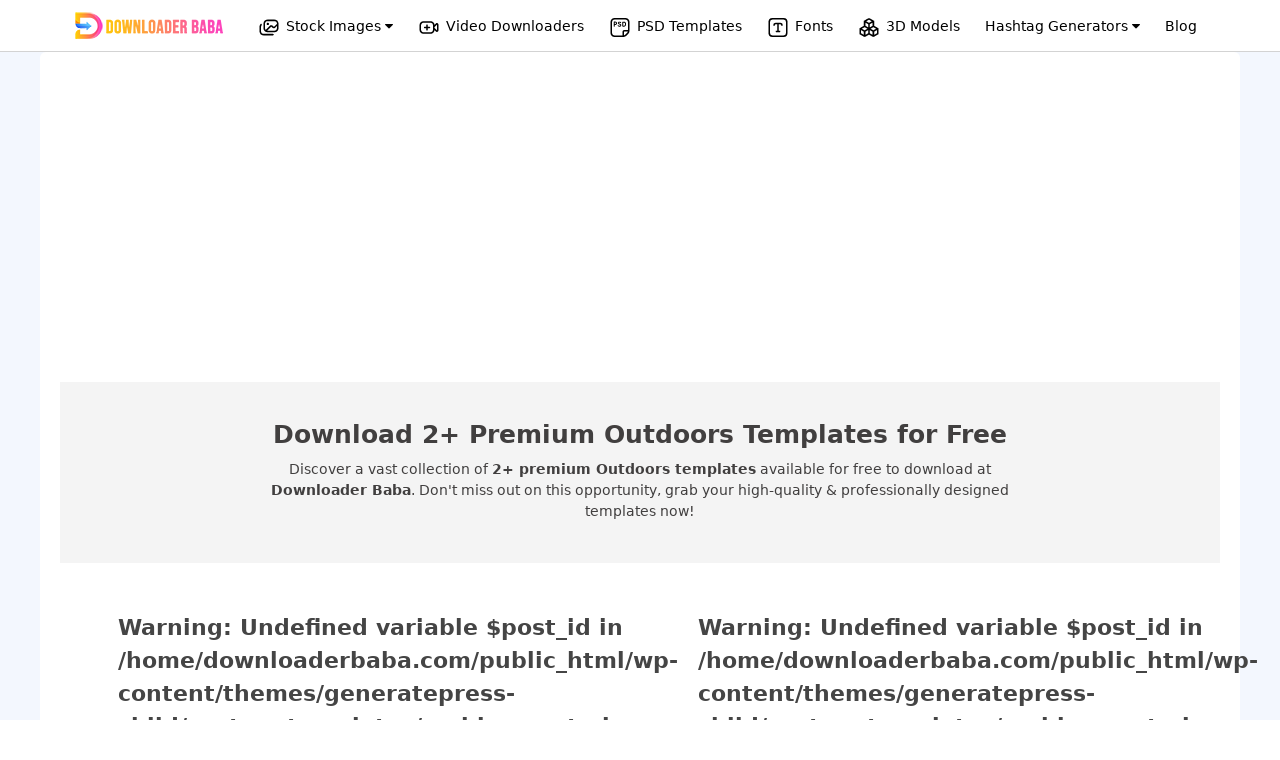

--- FILE ---
content_type: text/html; charset=UTF-8
request_url: https://downloaderbaba.com/tag/outdoors/
body_size: 13262
content:













<!DOCTYPE html>
<html lang="en-US">
<head>
	<meta charset="UTF-8">
	<link rel="profile" href="https://gmpg.org/xfn/11">
	<title>Outdoors &#8211; Downloader Baba</title>
<meta name='robots' content='max-image-preview:large' />
<meta name="viewport" content="width=device-width, initial-scale=1"><script type="857da7733917879efd9a7324-text/javascript">
window._wpemojiSettings = {"baseUrl":"https:\/\/s.w.org\/images\/core\/emoji\/15.0.3\/72x72\/","ext":".png","svgUrl":"https:\/\/s.w.org\/images\/core\/emoji\/15.0.3\/svg\/","svgExt":".svg","source":{"concatemoji":"https:\/\/downloaderbaba.com\/wp-includes\/js\/wp-emoji-release.min.js?ver=6.7"}};
/*! This file is auto-generated */
!function(i,n){var o,s,e;function c(e){try{var t={supportTests:e,timestamp:(new Date).valueOf()};sessionStorage.setItem(o,JSON.stringify(t))}catch(e){}}function p(e,t,n){e.clearRect(0,0,e.canvas.width,e.canvas.height),e.fillText(t,0,0);var t=new Uint32Array(e.getImageData(0,0,e.canvas.width,e.canvas.height).data),r=(e.clearRect(0,0,e.canvas.width,e.canvas.height),e.fillText(n,0,0),new Uint32Array(e.getImageData(0,0,e.canvas.width,e.canvas.height).data));return t.every(function(e,t){return e===r[t]})}function u(e,t,n){switch(t){case"flag":return n(e,"\ud83c\udff3\ufe0f\u200d\u26a7\ufe0f","\ud83c\udff3\ufe0f\u200b\u26a7\ufe0f")?!1:!n(e,"\ud83c\uddfa\ud83c\uddf3","\ud83c\uddfa\u200b\ud83c\uddf3")&&!n(e,"\ud83c\udff4\udb40\udc67\udb40\udc62\udb40\udc65\udb40\udc6e\udb40\udc67\udb40\udc7f","\ud83c\udff4\u200b\udb40\udc67\u200b\udb40\udc62\u200b\udb40\udc65\u200b\udb40\udc6e\u200b\udb40\udc67\u200b\udb40\udc7f");case"emoji":return!n(e,"\ud83d\udc26\u200d\u2b1b","\ud83d\udc26\u200b\u2b1b")}return!1}function f(e,t,n){var r="undefined"!=typeof WorkerGlobalScope&&self instanceof WorkerGlobalScope?new OffscreenCanvas(300,150):i.createElement("canvas"),a=r.getContext("2d",{willReadFrequently:!0}),o=(a.textBaseline="top",a.font="600 32px Arial",{});return e.forEach(function(e){o[e]=t(a,e,n)}),o}function t(e){var t=i.createElement("script");t.src=e,t.defer=!0,i.head.appendChild(t)}"undefined"!=typeof Promise&&(o="wpEmojiSettingsSupports",s=["flag","emoji"],n.supports={everything:!0,everythingExceptFlag:!0},e=new Promise(function(e){i.addEventListener("DOMContentLoaded",e,{once:!0})}),new Promise(function(t){var n=function(){try{var e=JSON.parse(sessionStorage.getItem(o));if("object"==typeof e&&"number"==typeof e.timestamp&&(new Date).valueOf()<e.timestamp+604800&&"object"==typeof e.supportTests)return e.supportTests}catch(e){}return null}();if(!n){if("undefined"!=typeof Worker&&"undefined"!=typeof OffscreenCanvas&&"undefined"!=typeof URL&&URL.createObjectURL&&"undefined"!=typeof Blob)try{var e="postMessage("+f.toString()+"("+[JSON.stringify(s),u.toString(),p.toString()].join(",")+"));",r=new Blob([e],{type:"text/javascript"}),a=new Worker(URL.createObjectURL(r),{name:"wpTestEmojiSupports"});return void(a.onmessage=function(e){c(n=e.data),a.terminate(),t(n)})}catch(e){}c(n=f(s,u,p))}t(n)}).then(function(e){for(var t in e)n.supports[t]=e[t],n.supports.everything=n.supports.everything&&n.supports[t],"flag"!==t&&(n.supports.everythingExceptFlag=n.supports.everythingExceptFlag&&n.supports[t]);n.supports.everythingExceptFlag=n.supports.everythingExceptFlag&&!n.supports.flag,n.DOMReady=!1,n.readyCallback=function(){n.DOMReady=!0}}).then(function(){return e}).then(function(){var e;n.supports.everything||(n.readyCallback(),(e=n.source||{}).concatemoji?t(e.concatemoji):e.wpemoji&&e.twemoji&&(t(e.twemoji),t(e.wpemoji)))}))}((window,document),window._wpemojiSettings);
</script>
<style id='wp-emoji-styles-inline-css'>

	img.wp-smiley, img.emoji {
		display: inline !important;
		border: none !important;
		box-shadow: none !important;
		height: 1em !important;
		width: 1em !important;
		margin: 0 0.07em !important;
		vertical-align: -0.1em !important;
		background: none !important;
		padding: 0 !important;
	}
</style>
<link rel='stylesheet' id='wp-block-library-css' href='https://downloaderbaba.com/wp-includes/css/dist/block-library/style.min.css?ver=6.7' media='all' />
<style id='classic-theme-styles-inline-css'>
/*! This file is auto-generated */
.wp-block-button__link{color:#fff;background-color:#32373c;border-radius:9999px;box-shadow:none;text-decoration:none;padding:calc(.667em + 2px) calc(1.333em + 2px);font-size:1.125em}.wp-block-file__button{background:#32373c;color:#fff;text-decoration:none}
</style>
<style id='global-styles-inline-css'>
:root{--wp--preset--aspect-ratio--square: 1;--wp--preset--aspect-ratio--4-3: 4/3;--wp--preset--aspect-ratio--3-4: 3/4;--wp--preset--aspect-ratio--3-2: 3/2;--wp--preset--aspect-ratio--2-3: 2/3;--wp--preset--aspect-ratio--16-9: 16/9;--wp--preset--aspect-ratio--9-16: 9/16;--wp--preset--color--black: #000000;--wp--preset--color--cyan-bluish-gray: #abb8c3;--wp--preset--color--white: #ffffff;--wp--preset--color--pale-pink: #f78da7;--wp--preset--color--vivid-red: #cf2e2e;--wp--preset--color--luminous-vivid-orange: #ff6900;--wp--preset--color--luminous-vivid-amber: #fcb900;--wp--preset--color--light-green-cyan: #7bdcb5;--wp--preset--color--vivid-green-cyan: #00d084;--wp--preset--color--pale-cyan-blue: #8ed1fc;--wp--preset--color--vivid-cyan-blue: #0693e3;--wp--preset--color--vivid-purple: #9b51e0;--wp--preset--color--contrast: var(--contrast);--wp--preset--color--contrast-2: var(--contrast-2);--wp--preset--color--contrast-3: var(--contrast-3);--wp--preset--color--base: var(--base);--wp--preset--color--base-2: var(--base-2);--wp--preset--color--base-3: var(--base-3);--wp--preset--color--accent: var(--accent);--wp--preset--gradient--vivid-cyan-blue-to-vivid-purple: linear-gradient(135deg,rgba(6,147,227,1) 0%,rgb(155,81,224) 100%);--wp--preset--gradient--light-green-cyan-to-vivid-green-cyan: linear-gradient(135deg,rgb(122,220,180) 0%,rgb(0,208,130) 100%);--wp--preset--gradient--luminous-vivid-amber-to-luminous-vivid-orange: linear-gradient(135deg,rgba(252,185,0,1) 0%,rgba(255,105,0,1) 100%);--wp--preset--gradient--luminous-vivid-orange-to-vivid-red: linear-gradient(135deg,rgba(255,105,0,1) 0%,rgb(207,46,46) 100%);--wp--preset--gradient--very-light-gray-to-cyan-bluish-gray: linear-gradient(135deg,rgb(238,238,238) 0%,rgb(169,184,195) 100%);--wp--preset--gradient--cool-to-warm-spectrum: linear-gradient(135deg,rgb(74,234,220) 0%,rgb(151,120,209) 20%,rgb(207,42,186) 40%,rgb(238,44,130) 60%,rgb(251,105,98) 80%,rgb(254,248,76) 100%);--wp--preset--gradient--blush-light-purple: linear-gradient(135deg,rgb(255,206,236) 0%,rgb(152,150,240) 100%);--wp--preset--gradient--blush-bordeaux: linear-gradient(135deg,rgb(254,205,165) 0%,rgb(254,45,45) 50%,rgb(107,0,62) 100%);--wp--preset--gradient--luminous-dusk: linear-gradient(135deg,rgb(255,203,112) 0%,rgb(199,81,192) 50%,rgb(65,88,208) 100%);--wp--preset--gradient--pale-ocean: linear-gradient(135deg,rgb(255,245,203) 0%,rgb(182,227,212) 50%,rgb(51,167,181) 100%);--wp--preset--gradient--electric-grass: linear-gradient(135deg,rgb(202,248,128) 0%,rgb(113,206,126) 100%);--wp--preset--gradient--midnight: linear-gradient(135deg,rgb(2,3,129) 0%,rgb(40,116,252) 100%);--wp--preset--font-size--small: 13px;--wp--preset--font-size--medium: 20px;--wp--preset--font-size--large: 36px;--wp--preset--font-size--x-large: 42px;--wp--preset--spacing--20: 0.44rem;--wp--preset--spacing--30: 0.67rem;--wp--preset--spacing--40: 1rem;--wp--preset--spacing--50: 1.5rem;--wp--preset--spacing--60: 2.25rem;--wp--preset--spacing--70: 3.38rem;--wp--preset--spacing--80: 5.06rem;--wp--preset--shadow--natural: 6px 6px 9px rgba(0, 0, 0, 0.2);--wp--preset--shadow--deep: 12px 12px 50px rgba(0, 0, 0, 0.4);--wp--preset--shadow--sharp: 6px 6px 0px rgba(0, 0, 0, 0.2);--wp--preset--shadow--outlined: 6px 6px 0px -3px rgba(255, 255, 255, 1), 6px 6px rgba(0, 0, 0, 1);--wp--preset--shadow--crisp: 6px 6px 0px rgba(0, 0, 0, 1);}:where(.is-layout-flex){gap: 0.5em;}:where(.is-layout-grid){gap: 0.5em;}body .is-layout-flex{display: flex;}.is-layout-flex{flex-wrap: wrap;align-items: center;}.is-layout-flex > :is(*, div){margin: 0;}body .is-layout-grid{display: grid;}.is-layout-grid > :is(*, div){margin: 0;}:where(.wp-block-columns.is-layout-flex){gap: 2em;}:where(.wp-block-columns.is-layout-grid){gap: 2em;}:where(.wp-block-post-template.is-layout-flex){gap: 1.25em;}:where(.wp-block-post-template.is-layout-grid){gap: 1.25em;}.has-black-color{color: var(--wp--preset--color--black) !important;}.has-cyan-bluish-gray-color{color: var(--wp--preset--color--cyan-bluish-gray) !important;}.has-white-color{color: var(--wp--preset--color--white) !important;}.has-pale-pink-color{color: var(--wp--preset--color--pale-pink) !important;}.has-vivid-red-color{color: var(--wp--preset--color--vivid-red) !important;}.has-luminous-vivid-orange-color{color: var(--wp--preset--color--luminous-vivid-orange) !important;}.has-luminous-vivid-amber-color{color: var(--wp--preset--color--luminous-vivid-amber) !important;}.has-light-green-cyan-color{color: var(--wp--preset--color--light-green-cyan) !important;}.has-vivid-green-cyan-color{color: var(--wp--preset--color--vivid-green-cyan) !important;}.has-pale-cyan-blue-color{color: var(--wp--preset--color--pale-cyan-blue) !important;}.has-vivid-cyan-blue-color{color: var(--wp--preset--color--vivid-cyan-blue) !important;}.has-vivid-purple-color{color: var(--wp--preset--color--vivid-purple) !important;}.has-black-background-color{background-color: var(--wp--preset--color--black) !important;}.has-cyan-bluish-gray-background-color{background-color: var(--wp--preset--color--cyan-bluish-gray) !important;}.has-white-background-color{background-color: var(--wp--preset--color--white) !important;}.has-pale-pink-background-color{background-color: var(--wp--preset--color--pale-pink) !important;}.has-vivid-red-background-color{background-color: var(--wp--preset--color--vivid-red) !important;}.has-luminous-vivid-orange-background-color{background-color: var(--wp--preset--color--luminous-vivid-orange) !important;}.has-luminous-vivid-amber-background-color{background-color: var(--wp--preset--color--luminous-vivid-amber) !important;}.has-light-green-cyan-background-color{background-color: var(--wp--preset--color--light-green-cyan) !important;}.has-vivid-green-cyan-background-color{background-color: var(--wp--preset--color--vivid-green-cyan) !important;}.has-pale-cyan-blue-background-color{background-color: var(--wp--preset--color--pale-cyan-blue) !important;}.has-vivid-cyan-blue-background-color{background-color: var(--wp--preset--color--vivid-cyan-blue) !important;}.has-vivid-purple-background-color{background-color: var(--wp--preset--color--vivid-purple) !important;}.has-black-border-color{border-color: var(--wp--preset--color--black) !important;}.has-cyan-bluish-gray-border-color{border-color: var(--wp--preset--color--cyan-bluish-gray) !important;}.has-white-border-color{border-color: var(--wp--preset--color--white) !important;}.has-pale-pink-border-color{border-color: var(--wp--preset--color--pale-pink) !important;}.has-vivid-red-border-color{border-color: var(--wp--preset--color--vivid-red) !important;}.has-luminous-vivid-orange-border-color{border-color: var(--wp--preset--color--luminous-vivid-orange) !important;}.has-luminous-vivid-amber-border-color{border-color: var(--wp--preset--color--luminous-vivid-amber) !important;}.has-light-green-cyan-border-color{border-color: var(--wp--preset--color--light-green-cyan) !important;}.has-vivid-green-cyan-border-color{border-color: var(--wp--preset--color--vivid-green-cyan) !important;}.has-pale-cyan-blue-border-color{border-color: var(--wp--preset--color--pale-cyan-blue) !important;}.has-vivid-cyan-blue-border-color{border-color: var(--wp--preset--color--vivid-cyan-blue) !important;}.has-vivid-purple-border-color{border-color: var(--wp--preset--color--vivid-purple) !important;}.has-vivid-cyan-blue-to-vivid-purple-gradient-background{background: var(--wp--preset--gradient--vivid-cyan-blue-to-vivid-purple) !important;}.has-light-green-cyan-to-vivid-green-cyan-gradient-background{background: var(--wp--preset--gradient--light-green-cyan-to-vivid-green-cyan) !important;}.has-luminous-vivid-amber-to-luminous-vivid-orange-gradient-background{background: var(--wp--preset--gradient--luminous-vivid-amber-to-luminous-vivid-orange) !important;}.has-luminous-vivid-orange-to-vivid-red-gradient-background{background: var(--wp--preset--gradient--luminous-vivid-orange-to-vivid-red) !important;}.has-very-light-gray-to-cyan-bluish-gray-gradient-background{background: var(--wp--preset--gradient--very-light-gray-to-cyan-bluish-gray) !important;}.has-cool-to-warm-spectrum-gradient-background{background: var(--wp--preset--gradient--cool-to-warm-spectrum) !important;}.has-blush-light-purple-gradient-background{background: var(--wp--preset--gradient--blush-light-purple) !important;}.has-blush-bordeaux-gradient-background{background: var(--wp--preset--gradient--blush-bordeaux) !important;}.has-luminous-dusk-gradient-background{background: var(--wp--preset--gradient--luminous-dusk) !important;}.has-pale-ocean-gradient-background{background: var(--wp--preset--gradient--pale-ocean) !important;}.has-electric-grass-gradient-background{background: var(--wp--preset--gradient--electric-grass) !important;}.has-midnight-gradient-background{background: var(--wp--preset--gradient--midnight) !important;}.has-small-font-size{font-size: var(--wp--preset--font-size--small) !important;}.has-medium-font-size{font-size: var(--wp--preset--font-size--medium) !important;}.has-large-font-size{font-size: var(--wp--preset--font-size--large) !important;}.has-x-large-font-size{font-size: var(--wp--preset--font-size--x-large) !important;}
:where(.wp-block-post-template.is-layout-flex){gap: 1.25em;}:where(.wp-block-post-template.is-layout-grid){gap: 1.25em;}
:where(.wp-block-columns.is-layout-flex){gap: 2em;}:where(.wp-block-columns.is-layout-grid){gap: 2em;}
:root :where(.wp-block-pullquote){font-size: 1.5em;line-height: 1.6;}
</style>
<link rel='stylesheet' id='generate-style-css' href='https://downloaderbaba.com/wp-content/themes/generatepress/assets/css/main.min.css?ver=3.1.0' media='all' />
<style id='generate-style-inline-css'>
body{background-color:var(--base-2);color:var(--contrast);}a{color:var(--accent);}a{text-decoration:underline;}.entry-title a, .site-branding a, a.button, .wp-block-button__link, .main-navigation a{text-decoration:none;}a:hover, a:focus, a:active{color:var(--contrast);}.wp-block-group__inner-container{max-width:1200px;margin-left:auto;margin-right:auto;}:root{--contrast:#222222;--contrast-2:#575760;--contrast-3:#b2b2be;--base:#f0f0f0;--base-2:#f7f8f9;--base-3:#ffffff;--accent:#1e73be;}.has-contrast-color{color:#222222;}.has-contrast-background-color{background-color:#222222;}.has-contrast-2-color{color:#575760;}.has-contrast-2-background-color{background-color:#575760;}.has-contrast-3-color{color:#b2b2be;}.has-contrast-3-background-color{background-color:#b2b2be;}.has-base-color{color:#f0f0f0;}.has-base-background-color{background-color:#f0f0f0;}.has-base-2-color{color:#f7f8f9;}.has-base-2-background-color{background-color:#f7f8f9;}.has-base-3-color{color:#ffffff;}.has-base-3-background-color{background-color:#ffffff;}.has-accent-color{color:#1e73be;}.has-accent-background-color{background-color:#1e73be;}.top-bar{background-color:#636363;color:#ffffff;}.top-bar a{color:#ffffff;}.top-bar a:hover{color:#303030;}.site-header{background-color:var(--base-3);}.main-title a,.main-title a:hover{color:var(--contrast);}.site-description{color:var(--contrast-2);}.mobile-menu-control-wrapper .menu-toggle,.mobile-menu-control-wrapper .menu-toggle:hover,.mobile-menu-control-wrapper .menu-toggle:focus,.has-inline-mobile-toggle #site-navigation.toggled{background-color:rgba(0, 0, 0, 0.02);}.main-navigation,.main-navigation ul ul{background-color:var(--base-3);}.main-navigation .main-nav ul li a, .main-navigation .menu-toggle, .main-navigation .menu-bar-items{color:var(--contrast);}.main-navigation .main-nav ul li:not([class*="current-menu-"]):hover > a, .main-navigation .main-nav ul li:not([class*="current-menu-"]):focus > a, .main-navigation .main-nav ul li.sfHover:not([class*="current-menu-"]) > a, .main-navigation .menu-bar-item:hover > a, .main-navigation .menu-bar-item.sfHover > a{color:var(--accent);}button.menu-toggle:hover,button.menu-toggle:focus{color:var(--contrast);}.main-navigation .main-nav ul li[class*="current-menu-"] > a{color:var(--accent);}.navigation-search input[type="search"],.navigation-search input[type="search"]:active, .navigation-search input[type="search"]:focus, .main-navigation .main-nav ul li.search-item.active > a, .main-navigation .menu-bar-items .search-item.active > a{color:var(--accent);}.main-navigation ul ul{background-color:var(--base);}.separate-containers .inside-article, .separate-containers .comments-area, .separate-containers .page-header, .one-container .container, .separate-containers .paging-navigation, .inside-page-header{background-color:var(--base-3);}.entry-title a{color:var(--contrast);}.entry-title a:hover{color:var(--contrast-2);}.entry-meta{color:var(--contrast-2);}.sidebar .widget{background-color:var(--base-3);}.footer-widgets{background-color:var(--base-3);}.site-info{background-color:var(--base-3);}input[type="text"],input[type="email"],input[type="url"],input[type="password"],input[type="search"],input[type="tel"],input[type="number"],textarea,select{color:var(--contrast);background-color:var(--base-2);border-color:var(--base);}input[type="text"]:focus,input[type="email"]:focus,input[type="url"]:focus,input[type="password"]:focus,input[type="search"]:focus,input[type="tel"]:focus,input[type="number"]:focus,textarea:focus,select:focus{color:var(--contrast);background-color:var(--base-2);border-color:var(--contrast-3);}button,html input[type="button"],input[type="reset"],input[type="submit"],a.button,a.wp-block-button__link:not(.has-background){color:#ffffff;background-color:#55555e;}button:hover,html input[type="button"]:hover,input[type="reset"]:hover,input[type="submit"]:hover,a.button:hover,button:focus,html input[type="button"]:focus,input[type="reset"]:focus,input[type="submit"]:focus,a.button:focus,a.wp-block-button__link:not(.has-background):active,a.wp-block-button__link:not(.has-background):focus,a.wp-block-button__link:not(.has-background):hover{color:#ffffff;background-color:#3f4047;}a.generate-back-to-top{background-color:rgba( 0,0,0,0.4 );color:#ffffff;}a.generate-back-to-top:hover,a.generate-back-to-top:focus{background-color:rgba( 0,0,0,0.6 );color:#ffffff;}@media (max-width:768px){.main-navigation .menu-bar-item:hover > a, .main-navigation .menu-bar-item.sfHover > a{background:none;color:var(--contrast);}}.nav-below-header .main-navigation .inside-navigation.grid-container, .nav-above-header .main-navigation .inside-navigation.grid-container{padding:0px 20px 0px 20px;}.site-main .wp-block-group__inner-container{padding:40px;}.separate-containers .paging-navigation{padding-top:20px;padding-bottom:20px;}.entry-content .alignwide, body:not(.no-sidebar) .entry-content .alignfull{margin-left:-40px;width:calc(100% + 80px);max-width:calc(100% + 80px);}.rtl .menu-item-has-children .dropdown-menu-toggle{padding-left:20px;}.rtl .main-navigation .main-nav ul li.menu-item-has-children > a{padding-right:20px;}@media (max-width:768px){.separate-containers .inside-article, .separate-containers .comments-area, .separate-containers .page-header, .separate-containers .paging-navigation, .one-container .site-content, .inside-page-header{padding:30px;}.site-main .wp-block-group__inner-container{padding:30px;}.inside-top-bar{padding-right:30px;padding-left:30px;}.inside-header{padding-right:30px;padding-left:30px;}.widget-area .widget{padding-top:30px;padding-right:30px;padding-bottom:30px;padding-left:30px;}.footer-widgets-container{padding-top:30px;padding-right:30px;padding-bottom:30px;padding-left:30px;}.inside-site-info{padding-right:30px;padding-left:30px;}.entry-content .alignwide, body:not(.no-sidebar) .entry-content .alignfull{margin-left:-30px;width:calc(100% + 60px);max-width:calc(100% + 60px);}.one-container .site-main .paging-navigation{margin-bottom:20px;}}/* End cached CSS */.is-right-sidebar{width:30%;}.is-left-sidebar{width:30%;}.site-content .content-area{width:70%;}@media (max-width:768px){.main-navigation .menu-toggle,.sidebar-nav-mobile:not(#sticky-placeholder){display:block;}.main-navigation ul,.gen-sidebar-nav,.main-navigation:not(.slideout-navigation):not(.toggled) .main-nav > ul,.has-inline-mobile-toggle #site-navigation .inside-navigation > *:not(.navigation-search):not(.main-nav){display:none;}.nav-align-right .inside-navigation,.nav-align-center .inside-navigation{justify-content:space-between;}.has-inline-mobile-toggle .mobile-menu-control-wrapper{display:flex;flex-wrap:wrap;}.has-inline-mobile-toggle .inside-header{flex-direction:row;text-align:left;flex-wrap:wrap;}.has-inline-mobile-toggle .header-widget,.has-inline-mobile-toggle #site-navigation{flex-basis:100%;}.nav-float-left .has-inline-mobile-toggle #site-navigation{order:10;}}
</style>
<link rel='stylesheet' id='generate-child-css' href='https://downloaderbaba.com/wp-content/themes/generatepress-child/style.css?ver=1703498410' media='all' />
<script src="https://downloaderbaba.com/wp-includes/js/jquery/jquery.min.js?ver=3.7.1" id="jquery-core-js" type="857da7733917879efd9a7324-text/javascript"></script>
<script src="https://downloaderbaba.com/wp-includes/js/jquery/jquery-migrate.min.js?ver=3.4.1" id="jquery-migrate-js" type="857da7733917879efd9a7324-text/javascript"></script>
<link rel="icon" href="https://downloaderbaba.com/wp-content/uploads/2022/10/icon.png" sizes="32x32" />
<link rel="icon" href="https://downloaderbaba.com/wp-content/uploads/2022/10/icon.png" sizes="192x192" />
<link rel="apple-touch-icon" href="https://downloaderbaba.com/wp-content/uploads/2022/10/icon.png" />
<meta name="msapplication-TileImage" content="https://downloaderbaba.com/wp-content/uploads/2022/10/icon.png" />
		<style id="wp-custom-css">
			.is-right-sidebar{
	display:none;
}
.separate-containers .inside-article{
	padding:0px;
}
.single-blog #main{
	padding: 40px 20px !important;
}
.single-blog #main img{
    border: 3px solid #ffffff;
    box-shadow: 0px 3px 21px -1px grey;
}

		</style>
		
<script type="857da7733917879efd9a7324-text/javascript">
	jQuery.extend(jQuery.expr[':'], {
		'containsi': function(elem, i, match, array)
		{
			return (elem.textContent || elem.innerText || '').toLowerCase()
			.indexOf((match[3] || "").toLowerCase()) >= 0;
		}
	});

	jQuery(document).ready(function(){
		jQuery('#search').keyup(function(){
			var text = jQuery(this).val();
			jQuery('.content').hide();
			jQuery('.content:containsi("'+text+'")').show();
		});
		jQuery('#search_website').click(function(){
			var text = jQuery('#search').val();
			jQuery('.content').hide();
			jQuery('.content:containsi("'+text+'")').show();

		});
		jQuery('#btn-submit-site').click(function() {
				jQuery('.change_form_ib').slideToggle("fast");
			  jQuery('.Submit_website_form').slideToggle("fast");
			});
	});
  function toggle(e) {
  	let txt = e.innerText;
  	e.innerText = txt == 'Submit a Website' ? 'Search website' : 'Submit a Website';
  }
   function showDetails(ib_img) {
      var imgchangeshirt = ib_img.getAttribute("data-img-ib");
      jQuery('.img-menu-item-ib').attr('src', imgchangeshirt);
  }
  </script>
<meta name="monetag" content="6a5f9be7f2d330023f9afd6ef3c86a2c">
  <style type="text/css">
  	@media only screen and (max-width: 768px) {
  		#mobile-menu-control-wrapper{
  			    margin-top: -60px;
  		}
		header .site-logo{
			text-align: left;
			padding: 12px 0px;
		}
		#mobile-menu-control-wrapper button{
			float: right;
			margin-right: 12px;
		}
  		#masthead{
  			display: block;
    		width: 100%;
    		z-index: 10000;
    		height: 60px;
    		min-height: 60px;
    		background: white;
  		}
  		header .close{
  			display: none;
  		}
  		#mobile-menu-control-wrapper{
  			display: block;
  		}
  	}
  </style>
<script type="857da7733917879efd9a7324-text/javascript">
	jQuery(document).ready(function(){
		function a(){ jQuery('header').css("min-height", "100vh"); }
function b(){ jQuery('header').css("min-height", "60px"); }

jQuery(".menu-toggle").click(function() { 
  return (this.tog = !this.tog) ? a() : b();
});
});
</script>  <script async src="https://pagead2.googlesyndication.com/pagead/js/adsbygoogle.js?client=ca-pub-3208361786731079" crossorigin="anonymous" type="857da7733917879efd9a7324-text/javascript"></script>
<!-- Google tag (gtag.js) -->
<script async src="https://www.googletagmanager.com/gtag/js?id=G-5F8GR1NE47" type="857da7733917879efd9a7324-text/javascript"></script>
<script type="857da7733917879efd9a7324-text/javascript">
  window.dataLayer = window.dataLayer || [];
  function gtag(){dataLayer.push(arguments);}
  gtag('js', new Date());

  gtag('config', 'G-5F8GR1NE47');
</script>
</head>

<body class="archive tag tag-outdoors tag-3279 wp-embed-responsive right-sidebar nav-float-right separate-containers header-aligned-left dropdown-hover" itemtype="https://schema.org/Blog" itemscope>

		<link rel="stylesheet" href="https://cdnjs.cloudflare.com/ajax/libs/font-awesome/4.7.0/css/font-awesome.css" integrity="sha512-5A8nwdMOWrSz20fDsjczgUidUBR8liPYU+WymTZP1lmY9G6Oc7HlZv156XqnsgNUzTyMefFTcsFH/tnJE/+xBg==" crossorigin="anonymous" referrerpolicy="no-referrer" />
	
		<style type="text/css">
.header-top{text-align: center;background: #fff;padding: 13px 10px;box-shadow: 0 5px 8px 2px #ededed;width: 100%;border-bottom: 1px solid lightgray;}.header-top ul{list-style:none;margin:0}.header-top ul li{display:inline-block}.header-top ul li a{padding:0 10px;text-decoration:none;color:#000;font-weight:500;font-size:14px}.header-top ul li a:hover{color:#2196f3}
.dropdown {position: relative;display: inline-block;}div#content{margin: auto;display: block;}.latest-templates--section{padding: 50px 20px;}.single-premium-templates .site-content .template-defaul--section .ast-container{margin: auto;}.dropbtn {color: black;padding: 10px;font-size: 16px;border: none;cursor: pointer;}.dropdown-content {display: none;position: absolute;background-color: #f9f9f9;min-width: 210px;box-shadow: 0px 8px 16px 0px rgba(0,0,0,0.2);z-index: 1;}.dropdown-content a {color: black;padding: 12px 16px;text-decoration: none;display: block;}.dropdown-content a:hover {background-color: #f1f1f1;}.dropdown:hover .dropdown-content {display: block;}.dropdown:hover .dropbtn {color: #1e73be;}.header-top ul li .dropdown-content a{padding: 7px 12px;text-align: left;font-size: 13px;}button.btn-fetch-image{background: #c7c6c6;}button.btn-fetch-image:hover{background: black;}.stock-dropdown .dropdown-content{min-width: 500px;padding-top: 10px;padding-bottom: 10px;}.stock-dropdown .dropdown-box-row{display: grid;grid-template-columns: repeat(2, 1fr);grid-column-gap: 10px;grid-row-gap: 10px;}
.banner-promo, .footer-main, div#page{width: 100% !important;margin-left: 0px;}.logo-list-main{width: 150px;position: relative;margin-right: 20px;}.logo-list-main img{position: absolute;left: 0px;top: -4px;}main#main{width: 100%;max-width: 1200px;margin: auto;background: white;padding: 20px !important;margin-top: 15px;border-radius: 6px;}div#page{background: #f3f7fe;}.show-mobile, .mobile-menu, .close-main-menu{display: none;}
main#main{margin-top: 0px}div.sample-image-url{margin-top: 4px;}.footer-main {margin-top: 0px;}.main-menu-ul a img.img-icons-menu{
      width: 22px;
    height: 19px;
    float: left;
    margin-right: -4px;
    margin-left: 10px;
    margin-top: 5px;
}
.img-url {
    background: #ffffff;
    padding: 5px 15px;
    font-size: 13px;
    font-weight: 500;
    color: gray;
    border-radius: 5px;
}
@media only screen and (max-width: 950px) {.show-mobile, .mobile-menu, .close-main-menu{display: block;}.main-menu-ul{height: auto;min-height: 100vh;position: absolute;width: 230px;background: white;text-align: left;display: none;top: 0px;}.header-top ul li{display: block;margin-bottom: 18px;width: 100%;}.close-main-menu{position: absolute;right: 10px;background: #686868;width: 30px;height: 30px;text-align: center;line-height: 1.8;color: white;border-radius: 3px;z-index: 100;}i.mobile-menu{position: absolute;top: 2px;left: 30px;font-size: 36px;}a.show-mobile{width: 150px;margin: auto;}li.logo-list-main {margin-bottom: 30px !important;}}

@media only screen and (max-width: 768px) {.stock-dropdown .dropdown-box-row{grid-template-columns: repeat(1, 1fr);grid-row-gap: 0px;}.stock-dropdown .dropdown-content{min-width: 210px;}.header-top{margin-top: 0px;position: absolute;z-index: 100000;padding: 0px;box-shadow: none;padding-bottom: 0px;}.header-top ul{margin: 0px;padding: 20px;}.header-top ul li.hidden-mobile{display: none;}.header-top{margin-left:0}.header-top ul li a{font-size:13px;padding:0 5px}a.show-mobile img{margin-top: 3px;}div#page{padding-top: 20px;}h1.entry-title {
    font-size: 22px !important;}.form-bottom-center a:first-child{display: block;margin-top: 10px;margin-bottom: 10px;}}

</style>
	<div class="header-top">
    <a href="https://downloaderbaba.com/" class="show-mobile"><img src="https://downloaderbaba.com/wp-content/uploads/2023/11/logo-150.png" alt="DownloaderBaba - all in one stock image downloader" title="Downloader Baba Official Logo">
    </a>
    <i class="fa fa-bars mobile-menu"></i>
		<ul class="main-menu-ul">
      <i class="fa fa-close close-main-menu"></i>
      <li class="logo-list-main">
        <a href="https://downloaderbaba.com/"><img src="https://downloaderbaba.com/wp-content/uploads/2023/11/logo-150.png" alt="DownloaderBaba - all in one stock image downloader" title="Downloader Baba Official Logo"></a>
      </li>
        <li>
				  <div class="dropdown stock-dropdown">
            <a class="dropbtn" href="#">
              <img src="https://downloaderbaba.com/wp-content/themes/generatepress-child/svg-images/copy-image.svg" class="img-icons-menu" alt="Stock Images Downloader Icon" /><span>Stock Images</span> <i class="fa fa-caret-down"></i></a>
            <div class="dropdown-content">
                <div class="dropdown-box-row">
                  <div class="col1"><a href="https://downloaderbaba.com/free-shutterstock-downloader/" title="Shutter stock downloader">ShutterStock Downloader</a></div>
                  <div class="col2"><a href="https://downloaderbaba.com/free-getty-images-downloader/" title="GettyImages downloader">Getty Images Downloader</a></div>
                </div>
                <div class="dropdown-box-row">
                  <div class="col1"><a href="https://downloaderbaba.com/free-adobe-stock-downloader/" title="Adobe Stock Downloader">Adobe Stock Downloader</a></div>
                  <div class="col2"><a href="https://downloaderbaba.com/free-foap-image-downloader/" title="Foap Image downloader">Foap Image Downloader</a></div>
                </div>
                <div class="dropdown-box-row">
                  <div class="col1"><a href="https://downloaderbaba.com/free-wireimage-image-downloader/" title="Wireimage image and photo downloader">Wireimage Image Downloader</a></div>
                  <div class="col2"><a href="https://downloaderbaba.com/free-imago-images-downloader/" title="Imago Images downloader">Imago Images Downloader</a></div>
                </div>
                <div class="dropdown-box-row">
                  <div class="col1"><a href="https://downloaderbaba.com/free-estockphoto-downloader/" title="Estockphoto downloader">Estockphoto Downloader</a></div>
                  <div class="col2"><a href="https://downloaderbaba.com/free-eyeem-images-downloader/" title="Eyeem Image and Photo downloader">Eyeem Images Downloader</a></div>
                </div>
                <div class="dropdown-box-row">
                  <div class="col1"><a href="https://downloaderbaba.com/free-picfair-images-downloader/" title="Picfair image and Photo downloader">Picfair Images Downloader</a></div>
                  <div class="col2"><a href="https://downloaderbaba.com/free-123rf-images-downloader/" title="123RF image and photo downloader">123RF Images Downloader</a></div>
                </div>
                <div class="dropdown-box-row">
                  <div class="col1"><a href="https://downloaderbaba.com/free-alamy-images-downloader/" title="Alamy image and photo downloader">Alamy Images Downloader</a></div>
                  <div class="col2"><a href="https://downloaderbaba.com/free-vectorstock-images-downloader/" title="Vectorstock image and photo downloader">Vectorstock Images Downloader</a></div>
                </div>
                <div class="dropdown-box-row">
                  <div class="col1"><a href="https://downloaderbaba.com/free-istockphoto-downloader/" title="iStockphoto image and photo downloader">iStockphoto Downloader</a></div>
                  <div class="col2"><a href="https://downloaderbaba.com/free-storyblocks-downloader/" title="Storyblocks image and photo downloader">Storyblocks Downloader</a></div>
                </div>
                <div class="dropdown-box-row">
                  <div class="col1"><a href="https://downloaderbaba.com/free-depositphotos-downloader/" title="Depositphotos image and photo downloader">Depositphotos Downloader</a></div>
                  <div class="col2"><a href="https://downloaderbaba.com/free-behance-images-downloader/" title="Behance image and photo downloader">Behance Images Downloader</a></div>
                </div>
            </div>
          </div>
			</li>
      <li>
        <a href="https://downloaderbaba.com/all-downloaders/" title="Social video downloaders"><img src="https://downloaderbaba.com/wp-content/themes/generatepress-child/svg-images/video-plus.svg" class="img-icons-menu" alt="Social Video Downloader Icon" />Video Downloaders</a>
      </li>
        <li>
        <a href="https://downloaderbaba.com/template-category/psd-templates/" title="Download PSD Templates for Free"><img src="https://downloaderbaba.com/wp-content/themes/generatepress-child/svg-images/file-psd.svg" class="img-icons-menu" alt="PSD Template Download Icon" />PSD Templates</a>
      </li>
      <li>
        <a href="https://downloaderbaba.com/template-category/fonts/" title="Download Premium Fonts for Free"><img src="https://downloaderbaba.com/wp-content/themes/generatepress-child/svg-images/text.svg" class="img-icons-menu" alt="Premium fonts download icon" />Fonts</a>
      </li>
      <li>
        <a href="https://downloaderbaba.com/template-category/3d-models/" title="Download 3D Models for Free"><img src="https://downloaderbaba.com/wp-content/themes/generatepress-child/svg-images/cubes.svg" class="img-icons-menu" alt="3D Model templates download" />3D Models</a>
      </li>
       <li>
          <div class="dropdown">
    <a class="dropbtn" href="https://downloaderbaba.com/hashtags/" title="hashtags generator"><span>Hashtag Generators</span> <i class="fa fa-caret-down"></i></button>
    <div class="dropdown-content">
    <a href="https://downloaderbaba.com/hashtags/hashtag-generator/" title="Generate trending hashtags">Trending Hashtag Generator</a>  
    <a href="https://downloaderbaba.com/hashtags/twitter-hashtag-generator/" title="Generate Twitter hashtags">Twitter Hashtag Generator</a>
      <a href="https://downloaderbaba.com/hashtags/instagram-hashtag-generator/" title="Generate Instagram hashtags">Instagram Hashtag Generator</a>
      <a href="https://downloaderbaba.com/hashtags/tiktok-hashtag-generator/" title="Generate TikTok Hashtags">TikTok Hashtag Generator</a>
      <a href="https://downloaderbaba.com/hashtags/pinterest-hashtag-generator/" title="Generate Pinterest Hashtag">Pinterest Hashtag Generator</a>
      <a href="https://downloaderbaba.com/hashtags/linkedin-hashtag-generator/" title="Generate Linkedin Hashtags">Linkedin Hashtag Generator</a>
      <a href="https://downloaderbaba.com/hashtags/reddit-hashtag-generator/" title="Generate Reddit Hashtags">Reddit Hashtag Generator</a>
    </div>
  </div>
      </li>
			<li>
				<a href="https://downloaderbaba.com/blog/" title="Trending Topics and articles"><span>Blog</span></a>
			</li>
		</ul>
	</div>
  <script type="857da7733917879efd9a7324-text/javascript">
    jQuery(document).ready(function($){
    $('i.mobile-menu').click(function(){
      $('ul.main-menu-ul').toggle();
    });
    $('.close-main-menu').click(function(){
      $('.main-menu-ul').hide();
    });
    });
  </script>	<div class="site grid-container container hfeed" id="page">
				<div class="site-content" id="content">
			<style type="text/css">
    header {
    text-align: left;
    width: 100%;
    background: #f4f4f4;
    padding: 1px 10px;
    margin-bottom: 15px;
}
.bottom-icons-lpp {
    font-size: 12px;
}
.desc-blog-archive h3 {
    font-size: 17px!important;
}
h1.blog-header-title{
font-size: 25px !important;
    margin-bottom: 9px;
}
p.post-archive-cat-desc{
    width: 100%;
    max-width: 800px;
    font-size: 14px;
}
</style>
<div class="sy-body" style="width: 100%;">
    <div class="container-fluid">
        <div class="row">
                                <div class="col-12">
                                        <div id="primary" class="content-area">
                        <main id="main" class="site-main">
                            <div class="row">
                                <header>
                                                                        <h1 class="blog-header-title post-archive-header">Download 2+ Premium Outdoors Templates for Free</h1>
                                                                        <p class="post-archive-cat-desc">Discover a vast collection of <b>2+ premium Outdoors templates</b> available for free to download at <b>Downloader Baba</b>. Don't miss out on this opportunity, grab your high-quality & professionally designed templates now!</p>
                                    
                                
                              </header>     

                              <div class="band post-archive">
                                <div class="item-7">
<a href="https://downloaderbaba.com/premium-line-badges-volume-2-free-download/" title="Premium Line Badges Volume 2  Free Download">
  <br />
<b>Warning</b>:  Undefined variable $post_id in <b>/home/downloaderbaba.com/public_html/wp-content/themes/generatepress-child/custom-templates/archive-post.php</b> on line <b>9</b><br />
<br />
<b>Warning</b>:  Undefined variable $src in <b>/home/downloaderbaba.com/public_html/wp-content/themes/generatepress-child/functions.php</b> on line <b>2259</b><br />
<img width="300" height="200" src="https://downloaderbaba.com/wp-content/uploads/2023/07/426c3d4e3ffa72fdd988ff106136f9-300x200.jpg" class="attachment-medium size-medium wp-post-image" alt="Banner image of Premium Line Badges Volume 2  Free Download" decoding="async" fetchpriority="high" srcset="https://downloaderbaba.com/wp-content/uploads/2023/07/426c3d4e3ffa72fdd988ff106136f9-300x200.jpg 300w, https://downloaderbaba.com/wp-content/uploads/2023/07/426c3d4e3ffa72fdd988ff106136f9-768x512.jpg 768w, https://downloaderbaba.com/wp-content/uploads/2023/07/426c3d4e3ffa72fdd988ff106136f9.jpg 900w" sizes="(max-width: 300px) 100vw, 300px" />      <div class="desc-blog-archive">
        <h3>Premium Line Badges Volume 2  Free Download</h3>
      </div>
      <div class="bottom-icons-lpp"><i class="fa fa-folder-open-o" aria-hidden="true"></i> Graphic Templates<i class="fa fa-arrow-circle-down" aria-hidden="true" title="Download"></i></div>
    </a>
  </div><div class="item-7">
<a href="https://downloaderbaba.com/premium-kayak-retro-badge-camping-adventure-logo-free-download/" title="Premium Kayak Retro Badge Camping Adventure Logo  Free Download">
  <br />
<b>Warning</b>:  Undefined variable $post_id in <b>/home/downloaderbaba.com/public_html/wp-content/themes/generatepress-child/custom-templates/archive-post.php</b> on line <b>9</b><br />
<br />
<b>Warning</b>:  Undefined variable $src in <b>/home/downloaderbaba.com/public_html/wp-content/themes/generatepress-child/functions.php</b> on line <b>2259</b><br />
<img width="300" height="200" src="https://downloaderbaba.com/wp-content/uploads/2023/07/cf92bd3f439c3d28ed26b3e7b2d360-300x200.jpg" class="attachment-medium size-medium wp-post-image" alt="Banner image of Premium Kayak Retro Badge Camping Adventure Logo  Free Download" decoding="async" srcset="https://downloaderbaba.com/wp-content/uploads/2023/07/cf92bd3f439c3d28ed26b3e7b2d360-300x200.jpg 300w, https://downloaderbaba.com/wp-content/uploads/2023/07/cf92bd3f439c3d28ed26b3e7b2d360-768x512.jpg 768w, https://downloaderbaba.com/wp-content/uploads/2023/07/cf92bd3f439c3d28ed26b3e7b2d360.jpg 900w" sizes="(max-width: 300px) 100vw, 300px" />      <div class="desc-blog-archive">
        <h3>Premium Kayak Retro Badge Camping Adventure Logo  Free Download</h3>
      </div>
      <div class="bottom-icons-lpp"><i class="fa fa-folder-open-o" aria-hidden="true"></i> Graphic Templates<i class="fa fa-arrow-circle-down" aria-hidden="true" title="Download"></i></div>
    </a>
  </div>                            </div>
                        </div>
                    </main><!-- #main -->
                    <div class="sy-pagination">
                                                </div>
                    </div><!-- #primary -->
                </div>


            </div>
        </div>
    </div>



    
	</div>
</div>

<div class="clear"></div>
<div class="footer-main">
	<div class="footer-center">
		<!--
		<div class="footer-top"><img src="https://downloaderbaba.com/wp-content/uploads/2023/08/element-27.png" class="img-footer-top" alt="Searching for downloading videos"><div class="night"> <div class="shooting_star"></div> <div class="shooting_star"></div> <div class="shooting_star"></div> <div class="shooting_star"></div> <div class="shooting_star"></div> <div class="shooting_star"></div> <div class="shooting_star"></div> <div class="shooting_star"></div> <div class="shooting_star"></div> <div class="shooting_star"></div> <div class="shooting_star"></div> <div class="shooting_star"></div> <div class="shooting_star"></div> <div class="shooting_star"></div> <div class="shooting_star"></div> <div class="shooting_star"></div> <div class="shooting_star"></div> <div class="shooting_star"></div> <div class="shooting_star"></div> <div class="shooting_star"></div></div><div class="footer-top-center"><div class="footer-top-left">Submit Your Art for Community <br>& Earn Rewards!</div><div class="footer-top-right">Help other peoples by upload your Art(Images, Footage, Templates) for open source community. </div><a href="https://hdstockimages.com/upload-image/" class="upload-art-btn">Upload Your Art</a></div></div>
	-->

		<div class="footer-cols footer-cols1">
			<h4>Popular downloaders</h4>
			<a href="https://downloaderbaba.com/facebook-video-downloader/">Facebook Video Downloader</a>
			<a href="https://downloaderbaba.com/twitter-downloader/">Twitter Video Downloader</a>
			<a href="https://downloaderbaba.com/instagram-downloader/">Instagram Video Downloader</a>
			<a href="https://downloaderbaba.com/tiktok-video-downloader/">TikTok Video Downloader</a>
			<a href="https://downloaderbaba.com/likee-video-downloader/">Likee Video downloader</a>
			<a href="https://downloaderbaba.com/youtube-video-downloader/">YouTube Video Downloader</a>

		</div>
		<div class="footer-cols footer-cols2">
			<h4>Popular downloaders</h4>
			
			<a href="https://downloaderbaba.com/pinterest-video-downloader/">Pinterest Video Downloader</a>
			<a href="https://downloaderbaba.com/linkedin-video-downloader/">LinkedIn Video Downloader</a>
			<a href="https://downloaderbaba.com/vimeo-video-downloader/">Vimeo Video Downloader</a>
			<a href="https://downloaderbaba.com/dailymotion-video-downloader/">DailyMotion Video Downloader</a>
			<a href="https://downloaderbaba.com/reddit-video-downloader/">Reddit Video Downloader</a>
			<a href="https://downloaderbaba.com/flickr-downloader/">Flickr Video Downloader</a>
			

		</div>
		<div class="footer-cols footer-cols3">
			<h4>Useful Links</h4>
			<a href="https://downloaderbaba.com/">Home</a>
			<a href="/all-downloaders/">All Downloaders</a>
			<a href="https://hdstockimages.com/online-photo-editor/">Online Photo Editor</a>
			<a href="https://hdstockimages.com/upload-image/">Upload Your Art</a>

		</div>
		<div class="footer-cols footer-cols4">
			<h4>Follow Us for Offers</h4>
			<div class="social-links">
				<a href="https://www.facebook.com/HDStockImages"><i class="fa fa-facebook"></i></a>
				<a href="https://twitter.com/hd_stocks_image"><i class="fa fa-twitter"></i></a>
				<a href="https://www.linkedin.com/in/hd-stocks-images-467642253"><i class="fa fa-linkedin"></i></a>
				<a href="https://www.instagram.com/hd_stocks_images/"><i class="fa fa-instagram"></i></a>
				<a href="https://www.pinterest.com/aliabut00008/"><i class="fa fa-pinterest"></i></a>
			</div>
		</div>

	</div>
	<div class="clear"></div>
</div>
<div class="site-footer">
			<footer class="site-info" aria-label="Site"  itemtype="https://schema.org/WPFooter" itemscope>
			<div class="inside-site-info grid-container">
								<div class="copyright-bar">
					<span class="copyright">&copy; 2026 Downloader Baba</span> &bull; Built for <a href="https://moondeveloper.com" itemprop="url">Help</a>				</div>
			</div>
		</footer>
		</div>

<script id="generate-a11y" type="857da7733917879efd9a7324-text/javascript">!function(){"use strict";if("querySelector"in document&&"addEventListener"in window){var e=document.body;e.addEventListener("mousedown",function(){e.classList.add("using-mouse")}),e.addEventListener("keydown",function(){e.classList.remove("using-mouse")})}}();</script><script id="fav_js-js-extra" type="857da7733917879efd9a7324-text/javascript">
var counterURL = {"ajax_url":"https:\/\/downloaderbaba.com\/wp-admin\/admin-ajax.php"};
</script>
<script src="https://downloaderbaba.com/wp-content/plugins/image-downloader-custom/assets/js/logic.js?ver=1.0" id="fav_js-js" type="857da7733917879efd9a7324-text/javascript"></script>
<script id="custom_down_js-js-extra" type="857da7733917879efd9a7324-text/javascript">
var counterURL = {"ajax_url":"https:\/\/downloaderbaba.com\/wp-admin\/admin-ajax.php"};
</script>
<script src="https://downloaderbaba.com/wp-content/plugins/imgpanda-thumbnailDownloaders/assets/js/logic2.js?ver=1.0" id="custom_down_js-js" type="857da7733917879efd9a7324-text/javascript"></script>
<script id="mycustomJs-js-extra" type="857da7733917879efd9a7324-text/javascript">
var fetchRemote = {"ajax_url":"https:\/\/downloaderbaba.com\/wp-admin\/admin-ajax.php"};
</script>
<script src="https://downloaderbaba.com/wp-content/themes/generatepress-child/custom.js?ver=1.1" id="mycustomJs-js" type="857da7733917879efd9a7324-text/javascript"></script>
<!--[if lte IE 11]>
<script src="https://downloaderbaba.com/wp-content/themes/generatepress/assets/js/classList.min.js?ver=3.1.0" id="generate-classlist-js"></script>
<![endif]-->
<script id="generate-menu-js-extra" type="857da7733917879efd9a7324-text/javascript">
var generatepressMenu = {"toggleOpenedSubMenus":"1","openSubMenuLabel":"Open Sub-Menu","closeSubMenuLabel":"Close Sub-Menu"};
</script>
<script src="https://downloaderbaba.com/wp-content/themes/generatepress/assets/js/menu.min.js?ver=3.1.0" id="generate-menu-js" type="857da7733917879efd9a7324-text/javascript"></script>
<!--
<div id="detect" class="ads ad adsbox doubleclick ad-placement carbon-ads"></div>
<div class="adblocker-popup">
  <div class="adblocker-popup_inner">
    <img src="https://i.ibb.co/9t4QvYn/ad-blocker.png">
    <div class="popup-ads-title">Please disable <span>Ad Blocker</span>    </div>
    <p class="ad-desc">Uh oh. Looks like you're using an ad blocker. Please, disable it</p>

    <button type="button" class="disable-ad" >Refresh Page</button>
  </div>
</div>
-->
<br />
<b>Warning</b>:  Cannot modify header information - headers already sent by (output started at /home/downloaderbaba.com/public_html/wp-includes/class-wp-styles.php:214) in <b>/home/downloaderbaba.com/public_html/wp-content/themes/generatepress-child/footer.php</b> on line <b>130</b><br />

<script type="857da7733917879efd9a7324-text/javascript">
    window.adBlockRunning = function() {
    return (getComputedStyle(document.getElementById("detect"))["display"] == "none") ? true : false;
  }()

if(window.adBlockRunning){
    jQuery('.adblocker-popup').css('display', 'flex');
}

jQuery('.disable-ad').click(function() {
location.reload(true);
});
</script>
<script type="857da7733917879efd9a7324-text/javascript">
	jQuery(document).ready(function( $ ){
		
		// SHOW AND HIDE THE TEXT ON THE BASE OF READ MORE 
    var count = 0;
$(".read-more--content").click(function() {
    count++;
    //even odd click detect 
    var isEven = function(someNumber) {
        return (someNumber % 2 === 0) ? true : false;
    };
    // on odd clicks do this
    if (isEven(count) === false) {
        jQuery('.template-content--detail').css('-webkit-line-clamp', 'unset');
        jQuery(this).text('Read Less');
    }
    // on even clicks do this
    else if (isEven(count) === true) {
        jQuery('.template-content--detail').css('-webkit-line-clamp', '5');
        jQuery(this).text('Read More');
    }
});
    // =========== CHANGING THE FEATURE IMAGE OF TEMPLATE ON CLICK ======================== 
    jQuery('.template-feature--gallery .lightbox-link img').click(function(){
      var templatefeatureimg = jQuery(this).attr('src');
      jQuery('.single-template--feature-img .single-feature--img').find('img').attr('src', templatefeatureimg);
    });
    // =========== CHANGING THE FONT IMAGE OF FONT ON CLICK ======================== 
     $('.tab-header li').click(function () {
            // Remove the "active" class from all tabs and images
            $('.tab-header li, .tab-body--wrap-list img').removeClass('active');

            // Add the "active" class to the clicked tab
            $(this).addClass('active');

            // Get the index of the clicked tab
            var tabIndex = $(this).index();

            // Add the "active" class to the corresponding image
            $('.tab-body--wrap-list img:eq(' + tabIndex + ')').addClass('active');
        });
		// ===================== accordian ==================== 
$(function() {
	// (Optional) Active an item if it has the class "is-active"	
	$(".accordion > .accordion-item.is-active").children(".accordion-panel").slideDown();
	
	$(".accordion > .accordion-item").click(function() {
		// Cancel the siblings
		$(this).siblings(".accordion-item").removeClass("is-active").children(".accordion-panel").slideUp();
		// Toggle the item
		$(this).toggleClass("is-active").children(".accordion-panel").slideToggle("ease-out");
	});
});

/*
// ============= Download button to blog ================//
$('body').on('click', '.social-download-result a', function(e) {
  e.preventDefault();

  var title = $('b.type-title').text();
  var file = $(this).attr('href');
  var type = $(this).closest('tr').find('td:first').text();
  var size = $(this).closest('tr').find('td:eq(1)').text();
  var img = $('.left-video-img img').attr('src');
  let blogs = ["https://downloaderbaba.com/blog/most-successful-linkedin-ads-winning-strategies/", "https://downloaderbaba.com/blog/linkedin-ads-vs-instagram-ads-success-rate-comparison/", "https://downloaderbaba.com/blog/how-to-use-linkedin-ads-to-increase-followers/", "https://downloaderbaba.com/blog/linkedin-ads-cost-in-uk-analyzing-pricing-insights/"];
  var randomBlog = blogs[Math.floor(Math.random() * blogs.length)];

  var form = '<form style="display:none" method="POST" action="'+randomBlog+'"><input type="text" value="'+file+'" name="download-file"><input type="text" value="'+img+'" name="img"><input type="text" value="'+title+'" name="title"><input type="text" value="'+type+'" name="type"><input type="text" value="'+size+'" name="size"><input type="submit" value="submit" name="download"></form>';
  var $form = $(form);
	$('body').append($form);
	$form.submit();

});
*/


}); //ready end
</script>
<script type="857da7733917879efd9a7324-text/javascript">
	jQuery(document).ready(function($){
		/*
		$('.btn-fetch-image').click(function(){
  	if(getCookie("download-popup") ==""){
		setCookie("download-popup", "1", 2);
		console.log(getCookie("download-popup"));
	}
	else{
	console.log(getCookie("download-popup"));	
	}
});
*/
	});

	function setCookie(cname, cvalue, exdays) {
  const d = new Date();
  d.setTime(d.getTime() + (exdays * 24 * 60 * 60 * 1000));
  let expires = "expires="+d.toUTCString();
  document.cookie = cname + "=" + cvalue + ";" + expires + ";path=/";
}

function getCookie(cname) {
  let name = cname + "=";
  let ca = document.cookie.split(';');
  for(let i = 0; i < ca.length; i++) {
    let c = ca[i];
    while (c.charAt(0) == ' ') {
      c = c.substring(1);
    }
    if (c.indexOf(name) == 0) {
      return c.substring(name.length, c.length);
    }
  }
  return "";
}
</script>

<script src="/cdn-cgi/scripts/7d0fa10a/cloudflare-static/rocket-loader.min.js" data-cf-settings="857da7733917879efd9a7324-|49" defer></script><script defer src="https://static.cloudflareinsights.com/beacon.min.js/vcd15cbe7772f49c399c6a5babf22c1241717689176015" integrity="sha512-ZpsOmlRQV6y907TI0dKBHq9Md29nnaEIPlkf84rnaERnq6zvWvPUqr2ft8M1aS28oN72PdrCzSjY4U6VaAw1EQ==" data-cf-beacon='{"version":"2024.11.0","token":"7ec63fb2d5524f798025ab8bc3c9cba4","r":1,"server_timing":{"name":{"cfCacheStatus":true,"cfEdge":true,"cfExtPri":true,"cfL4":true,"cfOrigin":true,"cfSpeedBrain":true},"location_startswith":null}}' crossorigin="anonymous"></script>
</body>
</html>


--- FILE ---
content_type: text/html; charset=utf-8
request_url: https://www.google.com/recaptcha/api2/aframe
body_size: 268
content:
<!DOCTYPE HTML><html><head><meta http-equiv="content-type" content="text/html; charset=UTF-8"></head><body><script nonce="zUOPm0U7Kdy6jQMgEcQVkA">/** Anti-fraud and anti-abuse applications only. See google.com/recaptcha */ try{var clients={'sodar':'https://pagead2.googlesyndication.com/pagead/sodar?'};window.addEventListener("message",function(a){try{if(a.source===window.parent){var b=JSON.parse(a.data);var c=clients[b['id']];if(c){var d=document.createElement('img');d.src=c+b['params']+'&rc='+(localStorage.getItem("rc::a")?sessionStorage.getItem("rc::b"):"");window.document.body.appendChild(d);sessionStorage.setItem("rc::e",parseInt(sessionStorage.getItem("rc::e")||0)+1);localStorage.setItem("rc::h",'1768731377533');}}}catch(b){}});window.parent.postMessage("_grecaptcha_ready", "*");}catch(b){}</script></body></html>

--- FILE ---
content_type: image/svg+xml
request_url: https://downloaderbaba.com/wp-content/themes/generatepress-child/svg-images/text.svg
body_size: -237
content:
<svg id="Layer_1" height="512" viewBox="0 0 24 24" width="512" xmlns="http://www.w3.org/2000/svg" data-name="Layer 1"><path d="m19 0h-14a5.006 5.006 0 0 0 -5 5v14a5.006 5.006 0 0 0 5 5h14a5.006 5.006 0 0 0 5-5v-14a5.006 5.006 0 0 0 -5-5zm3 19a3 3 0 0 1 -3 3h-14a3 3 0 0 1 -3-3v-14a3 3 0 0 1 3-3h14a3 3 0 0 1 3 3zm-4-10a1 1 0 0 1 -2 0 1 1 0 0 0 -1-1h-2v8h1a1 1 0 0 1 0 2h-4a1 1 0 0 1 0-2h1v-8h-2a1 1 0 0 0 -1 1 1 1 0 0 1 -2 0 3 3 0 0 1 3-3h6a3 3 0 0 1 3 3z"/></svg>